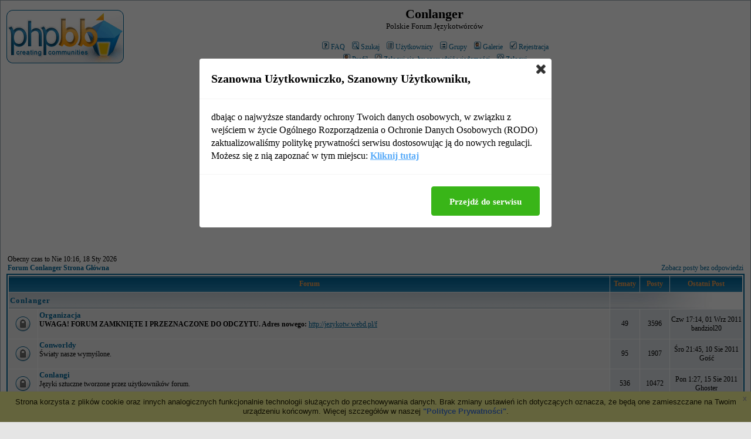

--- FILE ---
content_type: text/html
request_url: http://www.conlanger.fora.pl/
body_size: 8003
content:
<!DOCTYPE HTML PUBLIC "-//W3C//DTD HTML 4.01 Transitional//EN">
<html dir="ltr">
<head>
<meta http-equiv="Content-Type" content="text/html; charset=iso-8859-2">
<title>Polskie Forum Językotwórców - Conlanger</title>
<meta name="description" content="Polskie Forum Językotwórców">
<meta name="keywords" content="konlang, conlanging, lingwistyka, linguistics, conworld, jzyki sztuczne">
<meta name="robots" content="INDEX,FOLLOW">
<meta name="revisit-after" content="2 days">
<script type="text/javascript" src="//www.fora.pl/content/pl/js/cookies-info.js"></script><script type="text/javascript" src="//code.jquery.com/jquery-1.12.4.min.js"></script><script type="text/javascript" src="//picsrv.fora.pl/cdn/tac-fora/pp-t-a-c.js?v2"></script>
<link rel="stylesheet" href="//picsrv.fora.pl/fora.css" type="text/css">
    			<link rel="stylesheet" href="//picsrv.fora.pl/cdn/tri/trizer-bnr.css" type="text/css">
    			<link rel="stylesheet" href="//picsrv.fora.pl/cdn/tri/assets-trizer/css/style.css">
    			
<link rel="shortcut icon" href="http://images3.wikia.nocookie.net/conlang/pl/images/d/d8/Forum.ico">
<meta http-equiv="Content-Style-Type" content="text/css">
<!-- link rel="stylesheet" href="http://picsrv.fora.pl/subSilver/subSilver.css" type="text/css" -->
<style type="text/css">
<!--
/*
  The original subSilver Theme for phpBB version 2+
  Created by subBlue design
  http://www.subBlue.com

  NOTE: These CSS definitions are stored within the main page body so that you can use the phpBB2
  theme administration centre. When you have finalised your style you could cut the final CSS code
  and place it in an external file, deleting this section to save bandwidth.
*/

/* General page style. The scroll bar colours only visible in IE5.5+ */
body {
	background-color: #E5E5E5;
	scrollbar-face-color: #DEE3E7;
	scrollbar-highlight-color: #FFFFFF;
	scrollbar-shadow-color: #DEE3E7;
	scrollbar-3dlight-color: #D1D7DC;
	scrollbar-arrow-color:  #006699;
	scrollbar-track-color: #EFEFEF;
	scrollbar-darkshadow-color: #98AAB1;
}

/* General font families for common tags */
font,th,td,p { font-family: 'Lucida Sans Unicode', Gentium, 'Trebuchet MS' }
a:link,a:active,a:visited { color : #006699; }
a:hover		{ text-decoration: underline; color : #DD6900; }
hr	{ height: 0px; border: solid #D1D7DC 0px; border-top-width: 1px;}

/* This is the border line & background colour round the entire page */
.bodyline	{ background-color: #FFFFFF; border: 1px #98AAB1 solid; }

/* This is the outline round the main forum tables */
.forumline	{ background-color: #FFFFFF; border: 2px #006699 solid; }

/* Main table cell colours and backgrounds */
td.row1	{ background-color: #EFEFEF; }
td.row2	{ background-color: #DEE3E7; }
td.row3	{ background-color: #D1D7DC; }

/*
  This is for the table cell above the Topics, Post & Last posts on the index.php page
  By default this is the fading out gradiated silver background.
  However, you could replace this with a bitmap specific for each forum
*/
td.rowpic {
		background-color: #FFFFFF;
		background-image: url(http://picsrv.fora.pl/subSilver/images/cellpic2.jpg);
		background-repeat: repeat-y;
}

/* Header cells - the blue and silver gradient backgrounds */
th	{
	color: #FFA34F; font-size: 12px; font-weight : bold;
	background-color: #006699; height: 25px;
	background-image: url(http://picsrv.fora.pl/subSilver/images/cellpic3.gif);
}

td.cat,td.catHead,td.catSides,td.catLeft,td.catRight,td.catBottom {
			background-image: url(http://picsrv.fora.pl/subSilver/images/cellpic1.gif);
			background-color:#D1D7DC; border: #FFFFFF; border-style: solid; height: 28px;
}

/*
  Setting additional nice inner borders for the main table cells.
  The names indicate which sides the border will be on.
  Don't worry if you don't understand this, just ignore it :-)
*/
td.cat,td.catHead,td.catBottom {
	height: 29px;
	border-width: 0px 0px 0px 0px;
}
th.thHead,th.thSides,th.thTop,th.thLeft,th.thRight,th.thBottom,th.thCornerL,th.thCornerR {
	font-weight: bold; border: #FFFFFF; border-style: solid; height: 28px;
}
td.row3Right,td.spaceRow {
	background-color: #D1D7DC; border: #FFFFFF; border-style: solid;
}

th.thHead,td.catHead { font-size: 13px; border-width: 1px 1px 0px 1px; }
th.thSides,td.catSides,td.spaceRow	 { border-width: 0px 1px 0px 1px; }
th.thRight,td.catRight,td.row3Right	 { border-width: 0px 1px 0px 0px; }
th.thLeft,td.catLeft	  { border-width: 0px 0px 0px 1px; }
th.thBottom,td.catBottom  { border-width: 0px 1px 1px 1px; }
th.thTop	 { border-width: 1px 0px 0px 0px; }
th.thCornerL { border-width: 1px 0px 0px 1px; }
th.thCornerR { border-width: 1px 1px 0px 0px; }

/* The largest text used in the index page title and toptic title etc. */
.maintitle	{
	font-weight: bold; font-size: 22px; font-family: "'Lucida Sans Unicode', Gentium, 'Trebuchet MS'",'Lucida Sans Unicode', Gentium, 'Trebuchet MS';
	text-decoration: none; line-height : 120%; color : #000000;
}

/* General text */
.gen { font-size : 13px; }
.genmed { font-size : 12px; }
.gensmall { font-size : 12px; }
.gen,.genmed,.gensmall { color : #000000; }
a.gen,a.genmed,a.gensmall { color: #006699; text-decoration: none; }
a.gen:hover,a.genmed:hover,a.gensmall:hover	{ color: #DD6900; text-decoration: underline; }

/* The register, login, search etc links at the top of the page */
.mainmenu		{ font-size : 12px; color : #000000 }
a.mainmenu		{ text-decoration: none; color : #006699;  }
a.mainmenu:hover{ text-decoration: underline; color : #DD6900; }

/* Forum category titles */
.cattitle		{ font-weight: bold; font-size: 13px ; letter-spacing: 1px; color : #006699}
a.cattitle		{ text-decoration: none; color : #006699; }
a.cattitle:hover{ text-decoration: underline; }

/* Forum title: Text and link to the forums used in: index.php */
.forumlink		{ font-weight: bold; font-size: 13px; color : #006699; }
a.forumlink 	{ text-decoration: none; color : #006699; }
a.forumlink:hover{ text-decoration: underline; color : #DD6900; }

/* Used for the navigation text, (Page 1,2,3 etc) and the navigation bar when in a forum */
.nav			{ font-weight: bold; font-size: 12px; color : #000000;}
a.nav			{ text-decoration: none; color : #006699; }
a.nav:hover		{ text-decoration: underline; }

/* titles for the topics: could specify viewed link colour too */
.topictitle,h1,h2	{ font-weight: bold; font-size: 12px; color : #000000; }
a.topictitle:link   { text-decoration: none; color : #006699; }
a.topictitle:visited { text-decoration: none; color : #5493B4; }
a.topictitle:hover	{ text-decoration: underline; color : #DD6900; }

/* Name of poster in viewmsg.php and viewtopic.php and other places */
.name			{ font-size : 12px; color : #000000;}

/* Location, number of posts, post date etc */
.postdetails		{ font-size : 12px; color : #000000; }

/* The content of the posts (body of text) */
.postbody { font-size : 13px; line-height: 18px}
a.postlink:link	{ text-decoration: none; color : #006699 }
a.postlink:visited { text-decoration: none; color : #5493B4; }
a.postlink:hover { text-decoration: underline; color : #DD6900}

/* Quote & Code blocks */
.code {
	font-family: Courier, 'Courier New', sans-serif; font-size: 12px; color: #006600;
	background-color: #FAFAFA; border: #D1D7DC; border-style: solid;
	border-left-width: 1px; border-top-width: 1px; border-right-width: 1px; border-bottom-width: 1px
}

.quote {
	font-family: 'Lucida Sans Unicode', Gentium, 'Trebuchet MS'; font-size: 12px; color: #444444; line-height: 125%;
	background-color: #FAFAFA; border: #D1D7DC; border-style: solid;
	border-left-width: 1px; border-top-width: 1px; border-right-width: 1px; border-bottom-width: 1px
}

/* Copyright and bottom info */
.copyright		{ font-size: 12px; font-family: 'Lucida Sans Unicode', Gentium, 'Trebuchet MS'; color: #444444; letter-spacing: -1px;}
a.copyright		{ color: #444444; text-decoration: none;}
a.copyright:hover { color: #000000; text-decoration: underline;}

/* Form elements */
input,textarea, select {
	color : #000000;
	font: normal 12px 'Lucida Sans Unicode', Gentium, 'Trebuchet MS';
	border-color : #000000;
}

/* The text input fields background colour */
input.post, textarea.post, select {
	background-color : #FFFFFF;
}

input { text-indent : 2px; }

/* The buttons used for bbCode styling in message post */
input.button {
	background-color : #EFEFEF;
	color : #000000;
	font-size: 12px; font-family: 'Lucida Sans Unicode', Gentium, 'Trebuchet MS';
}

/* The main submit button option */
input.mainoption {
	background-color : #FAFAFA;
	font-weight : bold;
}

/* None-bold submit button */
input.liteoption {
	background-color : #FAFAFA;
	font-weight : normal;
}

/* This is the line in the posting page which shows the rollover
  help line. This is actually a text box, but if set to be the same
  colour as the background no one will know ;)
*/
.helpline { background-color: #DEE3E7; border-style: none; }

/* Import the fancy styles for IE only (NS4.x doesn't use the @import function) */
@import url("http://picsrv.fora.pl/subSilver/formIE.css");
-->
</style>
</head>
<body bgcolor="#E5E5E5" text="#000000" link="#006699" vlink="#5493B4">

<a name="top"></a>

<table width="100%" cellspacing="0" cellpadding="10" border="0" align="center">
	<tr>
		<td class="bodyline"><table width="100%" cellspacing="0" cellpadding="0" border="0">
			<tr>
				<td><a href="http://www.conlanger.fora.pl/"><img src="http://picsrv.fora.pl/subSilver/images/logo_phpBB.gif" border="0" alt="Forum Conlanger Strona Główna" vspace="1" /></a></td>
				<td align="center" width="100%" valign="middle"><span class="maintitle">Conlanger</span><br /><span class="gen">Polskie Forum Językotwórców<br />&nbsp; </span>
				<table cellspacing="0" cellpadding="2" border="0">
					<tr>
						<td align="center" valign="top" nowrap="nowrap"><span class="mainmenu">&nbsp;<a href="http://www.conlanger.fora.pl/faq.php" class="mainmenu"><img src="http://picsrv.fora.pl/subSilver/images/icon_mini_faq.gif" width="12" height="13" border="0" alt="FAQ" hspace="3" />FAQ</a>&nbsp; &nbsp;<a href="http://www.conlanger.fora.pl/search.php" class="mainmenu"><img src="http://picsrv.fora.pl/subSilver/images/icon_mini_search.gif" width="12" height="13" border="0" alt="Szukaj" hspace="3" />Szukaj</a>&nbsp; &nbsp;<a href="http://www.conlanger.fora.pl/memberlist.php" class="mainmenu"><img src="http://picsrv.fora.pl/subSilver/images/icon_mini_members.gif" width="12" height="13" border="0" alt="Użytkownicy" hspace="3" />Użytkownicy</a>&nbsp; &nbsp;<a href="http://www.conlanger.fora.pl/groupcp.php" class="mainmenu"><img src="http://picsrv.fora.pl/subSilver/images/icon_mini_groups.gif" width="12" height="13" border="0" alt="Grupy" hspace="3" />Grupy</a>&nbsp; &nbsp;<a href="http://www.conlanger.fora.pl/viewgallery.php" class="mainmenu"><img src="http://picsrv.fora.pl/subSilver/images/icon_mini_profile.gif" width="12" height="13" border="0" alt="Galerie" hspace="3" />Galerie</a>&nbsp;
						&nbsp;<a href="http://www.conlanger.fora.pl/profile.php?mode=register" class="mainmenu"><img src="http://picsrv.fora.pl/subSilver/images/icon_mini_register.gif" width="12" height="13" border="0" alt="Rejestracja" hspace="3" />Rejestracja</a>&nbsp;
						</span>	</td>
					</tr>
					<tr>
						<td height="25" align="center" valign="top" nowrap="nowrap"><span class="mainmenu">&nbsp;<a href="http://www.conlanger.fora.pl/profile.php?mode=editprofile" class="mainmenu"><img src="http://picsrv.fora.pl/subSilver/images/icon_mini_profile.gif" width="12" height="13" border="0" alt="Profil" hspace="3" />Profil</a>&nbsp; &nbsp;<a href="http://www.conlanger.fora.pl/privmsg.php?folder=inbox" class="mainmenu"><img src="http://picsrv.fora.pl/subSilver/images/icon_mini_message.gif" width="12" height="13" border="0" alt="Zaloguj się, by sprawdzić wiadomości" hspace="3" />Zaloguj się, by sprawdzić wiadomości</a>&nbsp; &nbsp;<a href="http://www.conlanger.fora.pl/login.php" class="mainmenu"><img src="http://picsrv.fora.pl/subSilver/images/icon_mini_login.gif" width="12" height="13" border="0" alt="Zaloguj" hspace="3" />Zaloguj</a>&nbsp;</span></td>
					</tr>
				</table></td>
			</tr>
		</table>

		<br />
<div align="center"><script async src="//pagead2.googlesyndication.com/pagead/js/adsbygoogle.js"></script>
<!-- op02-Fora.pl_970x250_bill -->
<ins class="adsbygoogle"
style="display:inline-block;width:970px;height:300px"
data-ad-client="ca-pub-5512390705137507"
data-ad-slot="2851809869/5805225629"></ins>
<script>
(adsbygoogle = window.adsbygoogle || []).push({});
</script></div>
<table width="100%" cellspacing="0" cellpadding="2" border="0" align="center">
  <tr>
	<td align="left" valign="bottom"><span class="gensmall">
	Obecny czas to Nie 10:16, 18 Sty 2026<br /></span><span class="nav"><a href="http://www.conlanger.fora.pl/" class="nav">Forum Conlanger Strona Główna</a></span></td>
	<td align="right" valign="bottom" class="gensmall">
		<a href="http://www.conlanger.fora.pl/search.php?search_id=unanswered" class="gensmall">Zobacz posty bez odpowiedzi</a></td>
  </tr>
</table>

<table width="100%" cellpadding="2" cellspacing="1" border="0" class="forumline">
  <tr>
	<th colspan="2" class="thCornerL" height="25" nowrap="nowrap">&nbsp;Forum&nbsp;</th>
	<th width="50" class="thTop" nowrap="nowrap">&nbsp;Tematy&nbsp;</th>
	<th width="50" class="thTop" nowrap="nowrap">&nbsp;Posty&nbsp;</th>
	<th class="thCornerR" nowrap="nowrap">&nbsp;Ostatni Post&nbsp;</th>
  </tr>
  <tr>
	<td class="catLeft" colspan="2" height="28"><span class="cattitle"><a href="http://www.conlanger.fora.pl/index.php?c=1" class="cattitle">Conlanger</a></span></td>
	<td class="rowpic" colspan="3" align="right">&nbsp;</td>
  </tr>
  
  <tr>
	<td class="row1" align="center" valign="middle" height="50"><img src="http://picsrv.fora.pl/subSilver/images/folder_locked_big.gif" width="46" height="25" alt="To forum jest zablokowane, nie możesz pisać dodawać ani zmieniać na nim czegokolwiek" title="To forum jest zablokowane, nie możesz pisać dodawać ani zmieniać na nim czegokolwiek" /></td>
	<td class="row1" width="100%" height="50"><span class="forumlink"> <a href="http://www.conlanger.fora.pl/organizacja,1/" class="forumlink">Organizacja</a><br />
	  </span> <span class="genmed"><b>UWAGA! FORUM ZAMKNIĘTE I PRZEZNACZONE DO ODCZYTU. Adres nowego:</b> <a href="http://jezykotw.webd.pl/f" target="blank" rel="nofollow">http://jezykotw.webd.pl/f</a><br />
	  </span><span class="gensmall">&nbsp; &nbsp;</span><span class="gensmall">&nbsp; </span></td>
	<td class="row2" align="center" valign="middle" height="50"><span class="gensmall">49</span></td>
	<td class="row2" align="center" valign="middle" height="50"><span class="gensmall">3596</span></td>
	<td class="row2" align="center" valign="middle" height="50" nowrap="nowrap"> <span class="gensmall">Czw 17:14, 01 Wrz 2011<br />bandziol20 </span></td>
  </tr>
  <tr>
	<td class="row1" align="center" valign="middle" height="50"><img src="http://picsrv.fora.pl/subSilver/images/folder_locked_big.gif" width="46" height="25" alt="To forum jest zablokowane, nie możesz pisać dodawać ani zmieniać na nim czegokolwiek" title="To forum jest zablokowane, nie możesz pisać dodawać ani zmieniać na nim czegokolwiek" /></td>
	<td class="row1" width="100%" height="50"><span class="forumlink"> <a href="http://www.conlanger.fora.pl/conworldy,8/" class="forumlink">Conworldy</a><br />
	  </span> <span class="genmed">Światy nasze wymyślone.<br />
	  </span><span class="gensmall">&nbsp; &nbsp;</span><span class="gensmall">&nbsp; </span></td>
	<td class="row2" align="center" valign="middle" height="50"><span class="gensmall">95</span></td>
	<td class="row2" align="center" valign="middle" height="50"><span class="gensmall">1907</span></td>
	<td class="row2" align="center" valign="middle" height="50" nowrap="nowrap"> <span class="gensmall">Śro 21:45, 10 Sie 2011<br />Gość </span></td>
  </tr>
  <tr>
	<td class="row1" align="center" valign="middle" height="50"><img src="http://picsrv.fora.pl/subSilver/images/folder_locked_big.gif" width="46" height="25" alt="To forum jest zablokowane, nie możesz pisać dodawać ani zmieniać na nim czegokolwiek" title="To forum jest zablokowane, nie możesz pisać dodawać ani zmieniać na nim czegokolwiek" /></td>
	<td class="row1" width="100%" height="50"><span class="forumlink"> <a href="http://www.conlanger.fora.pl/conlangi,2/" class="forumlink">Conlangi</a><br />
	  </span> <span class="genmed">Języki sztuczne tworzone przez użytkowników forum.<br />
	  </span><span class="gensmall">&nbsp; &nbsp;</span><span class="gensmall">&nbsp; </span></td>
	<td class="row2" align="center" valign="middle" height="50"><span class="gensmall">536</span></td>
	<td class="row2" align="center" valign="middle" height="50"><span class="gensmall">10472</span></td>
	<td class="row2" align="center" valign="middle" height="50" nowrap="nowrap"> <span class="gensmall">Pon 1:27, 15 Sie 2011<br />Ghoster </span></td>
  </tr>
  <tr>
	<td class="row1" align="center" valign="middle" height="50"><img src="http://picsrv.fora.pl/subSilver/images/folder_locked_big.gif" width="46" height="25" alt="To forum jest zablokowane, nie możesz pisać dodawać ani zmieniać na nim czegokolwiek" title="To forum jest zablokowane, nie możesz pisać dodawać ani zmieniać na nim czegokolwiek" /></td>
	<td class="row1" width="100%" height="50"><span class="forumlink"> <a href="http://www.conlanger.fora.pl/pisma-i-ortografie,17/" class="forumlink">Pisma i ortografie</a><br />
	  </span> <span class="genmed">Conscripty i conortografie tworzone przez użytkowników.<br />
	  </span><span class="gensmall">&nbsp; &nbsp;</span><span class="gensmall">&nbsp; </span></td>
	<td class="row2" align="center" valign="middle" height="50"><span class="gensmall">73</span></td>
	<td class="row2" align="center" valign="middle" height="50"><span class="gensmall">2325</span></td>
	<td class="row2" align="center" valign="middle" height="50" nowrap="nowrap"> <span class="gensmall">Wto 13:02, 02 Sie 2011<br />Gość </span></td>
  </tr>
  <tr>
	<td class="row1" align="center" valign="middle" height="50"><img src="http://picsrv.fora.pl/subSilver/images/folder_locked_big.gif" width="46" height="25" alt="To forum jest zablokowane, nie możesz pisać dodawać ani zmieniać na nim czegokolwiek" title="To forum jest zablokowane, nie możesz pisać dodawać ani zmieniać na nim czegokolwiek" /></td>
	<td class="row1" width="100%" height="50"><span class="forumlink"> <a href="http://www.conlanger.fora.pl/nauka-conlangow,3/" class="forumlink">Nauka conlangów</a><br />
	  </span> <span class="genmed">Tutaj możesz uczyć innych swojego conlangu, a także możesz pobierać nauki od współużytkowników forum.<br />
	  </span><span class="gensmall">&nbsp; &nbsp;</span><span class="gensmall">&nbsp; </span></td>
	<td class="row2" align="center" valign="middle" height="50"><span class="gensmall">62</span></td>
	<td class="row2" align="center" valign="middle" height="50"><span class="gensmall">832</span></td>
	<td class="row2" align="center" valign="middle" height="50" nowrap="nowrap"> <span class="gensmall">Sob 22:16, 13 Sie 2011<br />Mścisław Ruthenia </span></td>
  </tr>
  <tr>
	<td class="row1" align="center" valign="middle" height="50"><img src="http://picsrv.fora.pl/subSilver/images/folder_locked_big.gif" width="46" height="25" alt="To forum jest zablokowane, nie możesz pisać dodawać ani zmieniać na nim czegokolwiek" title="To forum jest zablokowane, nie możesz pisać dodawać ani zmieniać na nim czegokolwiek" /></td>
	<td class="row1" width="100%" height="50"><span class="forumlink"> <a href="http://www.conlanger.fora.pl/tlumaczenia,4/" class="forumlink">Tłumaczenia</a><br />
	  </span> <span class="genmed">Miejsce tłumaczeń na twoje sztuczne języki. Dobre miejsce, aby zwiększyć słownictwo conlangu.<br />
	  </span><span class="gensmall">&nbsp; &nbsp;</span><span class="gensmall">&nbsp; </span></td>
	<td class="row2" align="center" valign="middle" height="50"><span class="gensmall">135</span></td>
	<td class="row2" align="center" valign="middle" height="50"><span class="gensmall">2929</span></td>
	<td class="row2" align="center" valign="middle" height="50" nowrap="nowrap"> <span class="gensmall">Nie 16:23, 14 Sie 2011<br />a'Topias </span></td>
  </tr>
  <tr>
	<td class="row1" align="center" valign="middle" height="50"><img src="http://picsrv.fora.pl/subSilver/images/folder_locked_big.gif" width="46" height="25" alt="To forum jest zablokowane, nie możesz pisać dodawać ani zmieniać na nim czegokolwiek" title="To forum jest zablokowane, nie możesz pisać dodawać ani zmieniać na nim czegokolwiek" /></td>
	<td class="row1" width="100%" height="50"><span class="forumlink"> <a href="http://www.conlanger.fora.pl/opowiadania,11/" class="forumlink">Opowiadania</a><br />
	  </span> <span class="genmed">Twórczość w natlangach i conlangach związana z twórczością conworldową.<br />
	  </span><span class="gensmall">&nbsp; &nbsp;</span><span class="gensmall">&nbsp; </span></td>
	<td class="row2" align="center" valign="middle" height="50"><span class="gensmall">47</span></td>
	<td class="row2" align="center" valign="middle" height="50"><span class="gensmall">706</span></td>
	<td class="row2" align="center" valign="middle" height="50" nowrap="nowrap"> <span class="gensmall">Pon 14:05, 15 Sie 2011<br />Canis </span></td>
  </tr>
  <tr>
	<td class="row1" align="center" valign="middle" height="50"><img src="http://picsrv.fora.pl/subSilver/images/folder_locked_big.gif" width="46" height="25" alt="To forum jest zablokowane, nie możesz pisać dodawać ani zmieniać na nim czegokolwiek" title="To forum jest zablokowane, nie możesz pisać dodawać ani zmieniać na nim czegokolwiek" /></td>
	<td class="row1" width="100%" height="50"><span class="forumlink"> <a href="http://www.conlanger.fora.pl/lingwistyka,5/" class="forumlink">Lingwistyka</a><br />
	  </span> <span class="genmed">Języki w ogólnym i szczególnym ujęciu.<br />
	  </span><span class="gensmall">&nbsp; &nbsp;</span><span class="gensmall">&nbsp; </span></td>
	<td class="row2" align="center" valign="middle" height="50"><span class="gensmall">337</span></td>
	<td class="row2" align="center" valign="middle" height="50"><span class="gensmall">11031</span></td>
	<td class="row2" align="center" valign="middle" height="50" nowrap="nowrap"> <span class="gensmall">Śro 9:00, 17 Sie 2011<br />bandziol20 </span></td>
  </tr>
  <tr>
	<td class="row1" align="center" valign="middle" height="50"><img src="http://picsrv.fora.pl/subSilver/images/folder_locked_big.gif" width="46" height="25" alt="To forum jest zablokowane, nie możesz pisać dodawać ani zmieniać na nim czegokolwiek" title="To forum jest zablokowane, nie możesz pisać dodawać ani zmieniać na nim czegokolwiek" /></td>
	<td class="row1" width="100%" height="50"><span class="forumlink"> <a href="http://www.conlanger.fora.pl/inne,6/" class="forumlink">Inne</a><br />
	  </span> <span class="genmed">Wszystko, co nie pasuje do innych podforów, luźne tematy.<br />
	  </span><span class="gensmall">&nbsp; &nbsp;</span><span class="gensmall">&nbsp; </span></td>
	<td class="row2" align="center" valign="middle" height="50"><span class="gensmall">245</span></td>
	<td class="row2" align="center" valign="middle" height="50"><span class="gensmall">13813</span></td>
	<td class="row2" align="center" valign="middle" height="50" nowrap="nowrap"> <span class="gensmall">Śro 18:50, 17 Sie 2011<br />laszlo </span></td>
  </tr>
  <tr>
	<td class="row1" align="center" valign="middle" height="50"><img src="http://picsrv.fora.pl/subSilver/images/folder_locked_big.gif" width="46" height="25" alt="To forum jest zablokowane, nie możesz pisać dodawać ani zmieniać na nim czegokolwiek" title="To forum jest zablokowane, nie możesz pisać dodawać ani zmieniać na nim czegokolwiek" /></td>
	<td class="row1" width="100%" height="50"><span class="forumlink"> <a href="http://www.conlanger.fora.pl/blokowisko,13/" class="forumlink">Blokowisko</a><br />
	  </span> <span class="genmed">Zablokowane tematy, lecz może godne ocalenia<br />
	  </span><span class="gensmall">&nbsp; &nbsp;</span><span class="gensmall">&nbsp; </span></td>
	<td class="row2" align="center" valign="middle" height="50"><span class="gensmall">113</span></td>
	<td class="row2" align="center" valign="middle" height="50"><span class="gensmall">1526</span></td>
	<td class="row2" align="center" valign="middle" height="50" nowrap="nowrap"> <span class="gensmall">Sob 8:59, 30 Lip 2011<br />zavadzky </span></td>
  </tr>
  <tr>
	<td class="row1" align="center" valign="middle" height="50"><img src="http://picsrv.fora.pl/subSilver/images/folder_locked_big.gif" width="46" height="25" alt="To forum jest zablokowane, nie możesz pisać dodawać ani zmieniać na nim czegokolwiek" title="To forum jest zablokowane, nie możesz pisać dodawać ani zmieniać na nim czegokolwiek" /></td>
	<td class="row1" width="100%" height="50"><span class="forumlink"> <a href="http://www.conlanger.fora.pl/linki,9/" class="forumlink">Linki</a><br />
	  </span> <span class="genmed"><br>&#8226; <a href="http://jezykotw.webd.pl/wiki/" rel="nofollow"><b>Conlanger Wiki</b></a><br>&#8226; <a href="http://webchat.freenode.net/?channels=conlanger&prompt=1#" rel="nofollow"><b>Kanał IRC</b></a><br>&#8226; <a href="http://www.forum.jzn.pl/" rel="nofollow"><b>Forum Językoznawców</b></a><br />
	  </span><span class="gensmall">&nbsp; &nbsp;</span><span class="gensmall">&nbsp; </span></td>
	<td class="row2" align="center" valign="middle" height="50"><span class="gensmall">0</span></td>
	<td class="row2" align="center" valign="middle" height="50"><span class="gensmall">0</span></td>
	<td class="row2" align="center" valign="middle" height="50" nowrap="nowrap"> <span class="gensmall">Brak Postów</span></td>
  </tr>
  <tr>
	<td class="catLeft" colspan="2" height="28"><span class="cattitle"><a href="http://www.conlanger.fora.pl/index.php?c=2" class="cattitle">Forumowa Historia Alternatywna</a></span></td>
	<td class="rowpic" colspan="3" align="right">&nbsp;</td>
  </tr>
  <tr height="280"><td class="row1" colspan="5" align="left" valign="middle"><script async src="//pagead2.googlesyndication.com/pagead/js/adsbygoogle.js"></script>
<!-- op02-Fora.pl_S1 -->
<ins class="adsbygoogle"
style="display:inline-block;width:336px;height:280px"
data-ad-client="ca-pub-5512390705137507"
data-ad-slot="2851809869/7281933509"></ins>
<script>
(adsbygoogle = window.adsbygoogle || []).push({});
</script><script async src="//pagead2.googlesyndication.com/pagead/js/adsbygoogle.js"></script>
<!-- op02-Fora.pl_S2 -->
<ins class="adsbygoogle"
style="display:inline-block;width:336px;height:280px"
data-ad-client="ca-pub-5512390705137507"
data-ad-slot="2851809869/8758641389"></ins>
<script>
(adsbygoogle = window.adsbygoogle || []).push({});
</script><script async src="//pagead2.googlesyndication.com/pagead/js/adsbygoogle.js"></script>
<!-- op02-Fora.pl_S3 -->
<ins class="adsbygoogle"
style="display:inline-block;width:336px;height:280px"
data-ad-client="ca-pub-5512390705137507"
data-ad-slot="2851809869/1235349269"></ins>
<script>
(adsbygoogle = window.adsbygoogle || []).push({});
</script></td></tr>
  <tr>
	<td class="row1" align="center" valign="middle" height="50"><img src="http://picsrv.fora.pl/subSilver/images/folder_locked_big.gif" width="46" height="25" alt="To forum jest zablokowane, nie możesz pisać dodawać ani zmieniać na nim czegokolwiek" title="To forum jest zablokowane, nie możesz pisać dodawać ani zmieniać na nim czegokolwiek" /></td>
	<td class="row1" width="100%" height="50"><span class="forumlink"> <a href="http://www.conlanger.fora.pl/ogolne,7/" class="forumlink">Ogólne</a><br />
	  </span> <span class="genmed"><br />
	  </span><span class="gensmall">&nbsp; &nbsp;</span><span class="gensmall">&nbsp; </span></td>
	<td class="row2" align="center" valign="middle" height="50"><span class="gensmall">4</span></td>
	<td class="row2" align="center" valign="middle" height="50"><span class="gensmall">281</span></td>
	<td class="row2" align="center" valign="middle" height="50" nowrap="nowrap"> <span class="gensmall">Nie 20:41, 14 Sie 2011<br />Feles </span></td>
  </tr>
  <tr>
	<td class="row1" align="center" valign="middle" height="50"><img src="http://picsrv.fora.pl/subSilver/images/folder_locked_big.gif" width="46" height="25" alt="To forum jest zablokowane, nie możesz pisać dodawać ani zmieniać na nim czegokolwiek" title="To forum jest zablokowane, nie możesz pisać dodawać ani zmieniać na nim czegokolwiek" /></td>
	<td class="row1" width="100%" height="50"><span class="forumlink"> <a href="http://www.conlanger.fora.pl/archiwum-althistu,19/" class="forumlink">Archiwum althistu</a><br />
	  </span> <span class="genmed">Nierozwijany już zbiorowy projekt historii alternatywnej.<br />
	  </span><span class="gensmall">&nbsp; &nbsp;</span><span class="gensmall">&nbsp; </span></td>
	<td class="row2" align="center" valign="middle" height="50"><span class="gensmall">38</span></td>
	<td class="row2" align="center" valign="middle" height="50"><span class="gensmall">2272</span></td>
	<td class="row2" align="center" valign="middle" height="50" nowrap="nowrap"> <span class="gensmall">Pon 18:02, 03 Maj 2010<br />Dynozaur </span></td>
  </tr>
  <tr>
	<td class="catLeft" colspan="2" height="28"><span class="cattitle"><a href="http://www.conlanger.fora.pl/index.php?c=5" class="cattitle">Jawia - świat Panslawii</a></span></td>
	<td class="rowpic" colspan="3" align="right">&nbsp;</td>
  </tr>
  
  <tr>
	<td class="row1" align="center" valign="middle" height="50"><img src="http://picsrv.fora.pl/subSilver/images/folder_locked_big.gif" width="46" height="25" alt="To forum jest zablokowane, nie możesz pisać dodawać ani zmieniać na nim czegokolwiek" title="To forum jest zablokowane, nie możesz pisać dodawać ani zmieniać na nim czegokolwiek" /></td>
	<td class="row1" width="100%" height="50"><span class="forumlink"> <a href="http://www.conlanger.fora.pl/panslawia,14/" class="forumlink">Panslawia</a><br />
	  </span> <span class="genmed">Unia Krajów Słowiańskich<br />
	  </span><span class="gensmall">&nbsp; &nbsp;</span><span class="gensmall">&nbsp; </span></td>
	<td class="row2" align="center" valign="middle" height="50"><span class="gensmall">27</span></td>
	<td class="row2" align="center" valign="middle" height="50"><span class="gensmall">1265</span></td>
	<td class="row2" align="center" valign="middle" height="50" nowrap="nowrap"> <span class="gensmall">Sob 21:03, 13 Sie 2011<br />Mścisław Ruthenia </span></td>
  </tr>
  <tr>
	<td class="row1" align="center" valign="middle" height="50"><img src="http://picsrv.fora.pl/subSilver/images/folder_locked_big.gif" width="46" height="25" alt="To forum jest zablokowane, nie możesz pisać dodawać ani zmieniać na nim czegokolwiek" title="To forum jest zablokowane, nie możesz pisać dodawać ani zmieniać na nim czegokolwiek" /></td>
	<td class="row1" width="100%" height="50"><span class="forumlink"> <a href="http://www.conlanger.fora.pl/reszta-swiata,15/" class="forumlink">Reszta Świata</a><br />
	  </span> <span class="genmed">Kraje poza Panslawią we wspólnie tworzonym alternatywnym świecie Jawii.<br />
	  </span><span class="gensmall">&nbsp; &nbsp;</span><span class="gensmall">&nbsp; </span></td>
	<td class="row2" align="center" valign="middle" height="50"><span class="gensmall">37</span></td>
	<td class="row2" align="center" valign="middle" height="50"><span class="gensmall">1334</span></td>
	<td class="row2" align="center" valign="middle" height="50" nowrap="nowrap"> <span class="gensmall">Pon 14:10, 06 Cze 2011<br />Mścisław Ruthenia </span></td>
  </tr>
</table>

<table width="100%" cellspacing="0" border="0" align="center" cellpadding="2">
  <tr>
 	<td align="left">
 	</td>

	<td align="right"><span class="gensmall">Wszystkie czasy w strefie GMT</span></td>
  </tr>
</table>

<table width="100%" cellpadding="3" cellspacing="1" border="0" class="forumline">
  <tr>
	<td class="catHead" colspan="2" height="28"><span class="cattitle"><a href="http://www.conlanger.fora.pl/viewonline.php" class="cattitle">Kto jest na Forum</a></span></td>
  </tr>
  <tr>
	<td class="row1" align="center" valign="middle" rowspan="2"><img src="http://picsrv.fora.pl/subSilver/images/whosonline.gif" alt="Kto jest na Forum" /></td>
	<td class="row1" align="left" width="100%"><span class="gensmall">Nasi użytkownicy napisali <b>54289</b> wiadomości<br />Mamy <b>244</b> zarejestrowanych użytkowników<br />Ostatnio zarejestrował się <b><a href="http://www.conlanger.fora.pl/profile.php?mode=viewprofile&amp;u=1409">ŃĐşĐ°ŃĐ°ŃŃ ŃŃŃŃĐş</a></b><br /><br /><a style = "color: FFA34F;" href="http://www.conlanger.fora.pl/statistics.php">Statystyki</a></span>
	</td>
  </tr>
  <tr>
	<td class="row1" align="left"><span class="gensmall">Na Forum jest <b>8</b> użytkowników :: 0 Zarejestrowanych, 0 Ukrytych i 8 Gości &nbsp;<br />Najwięcej użytkowników <b>160</b> było obecnych Wto 12:09, 21 Sty 2025<br />Zarejestrowani Użytkownicy: Brak</span></td>
  </tr>
</table>

<table width="100%" cellpadding="1" cellspacing="1" border="0">
<tr>
	<td align="left" valign="top"><span class="gensmall">Te dane pokazują użytkowników aktywnych przez ostatnie 5 minut</span></td>
</tr>
</table>

<form method="post" action="http://www.conlanger.fora.pl/login.php">
  <table width="100%" cellpadding="3" cellspacing="1" border="0" class="forumline">
	<tr>
	  <td class="catHead" height="28"><a name="login"></a><span class="cattitle">Zaloguj</span></td>
	</tr>
	<tr>
	  <td class="row1" align="center" valign="middle" height="28"><span class="gensmall">Użytkownik:
		<input class="post" type="text" name="username" size="10" />
		&nbsp;&nbsp;&nbsp;Hasło:
		<input class="post" type="password" name="password" size="10" maxlength="32" />
		&nbsp;&nbsp; &nbsp;&nbsp;Zaloguj mnie automatycznie przy każdej wizycie
		<input class="text" type="checkbox" name="autologin" />
		&nbsp;&nbsp;&nbsp;
		<input type="submit" class="mainoption" name="login" value="Zaloguj" />
		</span> </td>
	</tr>
  </table>
</form>

<br clear="all" />

<table cellspacing="3" border="0" align="center" cellpadding="0">
  <tr>
	<td width="20" align="center"><img src="http://picsrv.fora.pl/subSilver/images/folder_new_big.gif" alt="Nowe posty"/></td>
	<td><span class="gensmall">Nowe posty</span></td>
	<td>&nbsp;&nbsp;</td>
	<td width="20" align="center"><img src="http://picsrv.fora.pl/subSilver/images/folder_big.gif" alt="Brak nowych postów" /></td>
	<td><span class="gensmall">Brak nowych postów</span></td>
	<td>&nbsp;&nbsp;</td>
	<td width="20" align="center"><img src="http://picsrv.fora.pl/subSilver/images/folder_locked_big.gif" alt="Forum Zablokowane" /></td>
	<td><span class="gensmall">Forum Zablokowane</span></td>
  </tr>
</table>

<div align="center"><span class="copyright"><br />
<!--
 	We request you retain the full copyright notice below including the link to www.phpbb.com.
 	This not only gives respect to the large amount of time given freely by the developers
 	but also helps build interest, traffic and use of phpBB 2.0. If you cannot (for good
 	reason) retain the full copyright we request you at least leave in place the
 	Powered by phpBB line, with phpBB linked to www.phpbb.com. If you refuse
 	to include even this then support on our forums may be affected.

 	The phpBB Group : 2002
// -->
<a href="http://www.fora.pl/" target="_blank" class="copyright">fora.pl</a> - załóż własne forum dyskusyjne za darmo<br>
Powered by <a href="http://www.phpbb.com/" target="_phpbb" class="copyright">phpBB</a> &copy; 2001, 2005 phpBB Group<br/></span></div>
<div align="right"><a href="http://www.fora.pl/?file=byelaw" target="_blank" class="copyright">Regulamin</a></div><div class="f__footer__shortcuts"><span class="shortcuts-title">Na skr&oacute;ty:</span><a href="http://www.conlanger.fora.pl/mapa-strony,c,1.html" class="shortcuts-link">Conlanger</a><a href="http://www.conlanger.fora.pl/mapa-strony,c,2.html" class="shortcuts-link">Forumowa Historia Alternatywna</a><a href="http://www.conlanger.fora.pl/mapa-strony,c,5.html" class="shortcuts-link">Jawia - świat Panslawii</a><a href="http://www.conlanger.fora.pl/mapa-strony,f,6.html" class="shortcuts-link">Inne</a><a href="http://www.conlanger.fora.pl/mapa-strony,f,5.html" class="shortcuts-link">Lingwistyka</a><a href="http://www.conlanger.fora.pl/mapa-strony,f,2.html" class="shortcuts-link">Conlangi</a><a href="http://www.conlanger.fora.pl/mapa-strony,f,1.html" class="shortcuts-link">Organizacja</a><a href="http://www.conlanger.fora.pl/mapa-strony,f,4.html" class="shortcuts-link">Tłumaczenia</a><a href="http://www.conlanger.fora.pl/mapa-strony,f,17.html" class="shortcuts-link">Pisma i ortografie</a><a href="http://www.conlanger.fora.pl/mapa-strony,f,19.html" class="shortcuts-link">Archiwum althistu</a><a href="http://www.conlanger.fora.pl/mapa-strony,f,8.html" class="shortcuts-link">Conworldy</a><a href="http://www.conlanger.fora.pl/mapa-strony,f,13.html" class="shortcuts-link">Blokowisko</a><a href="http://www.conlanger.fora.pl/mapa-strony,f,15.html" class="shortcuts-link">Reszta Świata</a><a href="http://www.conlanger.fora.pl/mapa-strony,f,14.html" class="shortcuts-link">Panslawia</a><a href="http://www.conlanger.fora.pl/mapa-strony,f,3.html" class="shortcuts-link">Nauka conlangów</a><a href="http://www.conlanger.fora.pl/mapa-strony,f,11.html" class="shortcuts-link">Opowiadania</a><a href="http://www.conlanger.fora.pl/mapa-strony,f,7.html" class="shortcuts-link">Ogólne</a><a href="http://www.conlanger.fora.pl/mapa-strony,f,9.html" class="shortcuts-link">Linki</a></div>
             </td>
        </tr>
</table>
<!-- google_ad_section_end -->

        <script>
          (function(i,s,o,g,r,a,m){i['GoogleAnalyticsObject']=r;i[r]=i[r]||function(){
          (i[r].q=i[r].q||[]).push(arguments)},i[r].l=1*new Date();a=s.createElement(o),
          m=s.getElementsByTagName(o)[0];a.async=1;a.src=g;m.parentNode.insertBefore(a,m)
          })(window,document,'script','https://www.google-analytics.com/analytics.js','ga');
        
          ga('create', 'UA-80176154-1', 'auto');
          ga('send', 'pageview');
        
        </script>

<!-- Google tag (gtag.js) -->
<script async src="https://www.googletagmanager.com/gtag/js?id=G-R41PJ607BY"></script>
<script>
window.dataLayer = window.dataLayer || [];

function gtag() {
 dataLayer.push(arguments);
}
gtag('js', new Date());

gtag('config', 'G-R41PJ607BY');
</script>

</body>
</html>



--- FILE ---
content_type: text/html; charset=utf-8
request_url: https://www.google.com/recaptcha/api2/aframe
body_size: 268
content:
<!DOCTYPE HTML><html><head><meta http-equiv="content-type" content="text/html; charset=UTF-8"></head><body><script nonce="Wwei40qgGZMTt5WyY9CgcA">/** Anti-fraud and anti-abuse applications only. See google.com/recaptcha */ try{var clients={'sodar':'https://pagead2.googlesyndication.com/pagead/sodar?'};window.addEventListener("message",function(a){try{if(a.source===window.parent){var b=JSON.parse(a.data);var c=clients[b['id']];if(c){var d=document.createElement('img');d.src=c+b['params']+'&rc='+(localStorage.getItem("rc::a")?sessionStorage.getItem("rc::b"):"");window.document.body.appendChild(d);sessionStorage.setItem("rc::e",parseInt(sessionStorage.getItem("rc::e")||0)+1);localStorage.setItem("rc::h",'1768731373505');}}}catch(b){}});window.parent.postMessage("_grecaptcha_ready", "*");}catch(b){}</script></body></html>